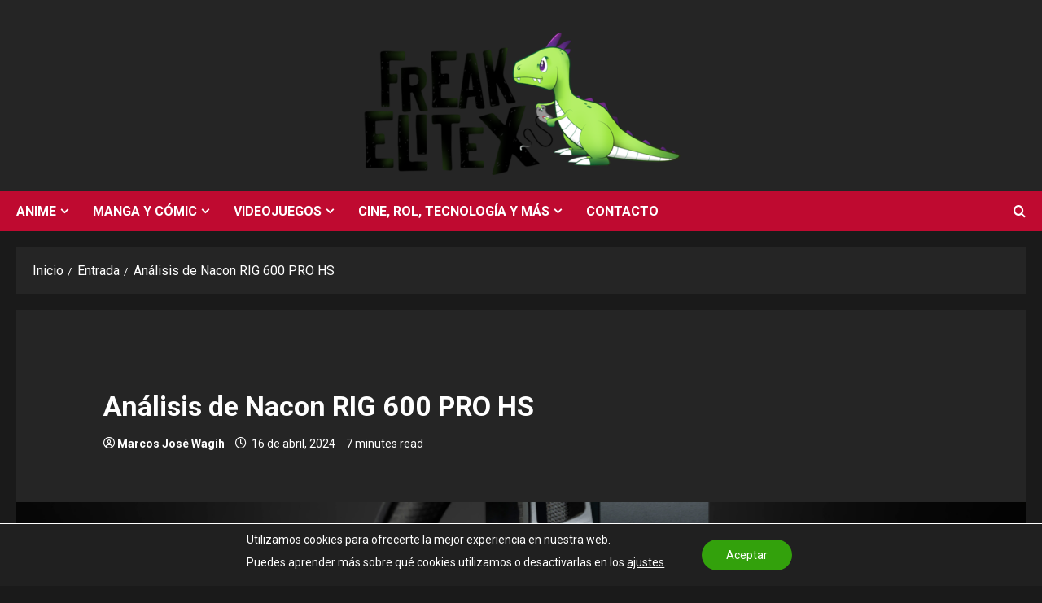

--- FILE ---
content_type: text/html; charset=utf-8
request_url: https://www.google.com/recaptcha/api2/aframe
body_size: 271
content:
<!DOCTYPE HTML><html><head><meta http-equiv="content-type" content="text/html; charset=UTF-8"></head><body><script nonce="XwU9K7WOfk-4QHWMG6fXTA">/** Anti-fraud and anti-abuse applications only. See google.com/recaptcha */ try{var clients={'sodar':'https://pagead2.googlesyndication.com/pagead/sodar?'};window.addEventListener("message",function(a){try{if(a.source===window.parent){var b=JSON.parse(a.data);var c=clients[b['id']];if(c){var d=document.createElement('img');d.src=c+b['params']+'&rc='+(localStorage.getItem("rc::a")?sessionStorage.getItem("rc::b"):"");window.document.body.appendChild(d);sessionStorage.setItem("rc::e",parseInt(sessionStorage.getItem("rc::e")||0)+1);localStorage.setItem("rc::h",'1769545558650');}}}catch(b){}});window.parent.postMessage("_grecaptcha_ready", "*");}catch(b){}</script></body></html>